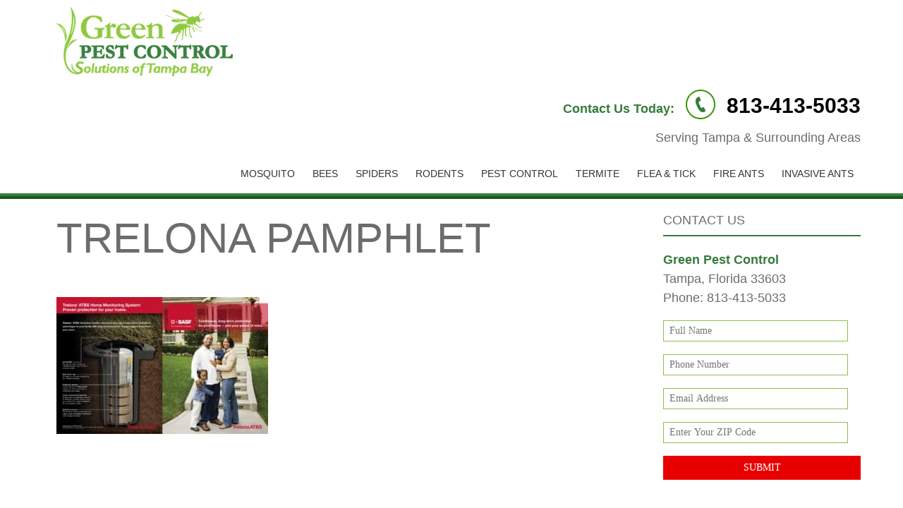

--- FILE ---
content_type: text/html; charset=UTF-8
request_url: https://www.greenpestcontrolsolutionstampa.com/termite-removal/trelona-pamphlet/
body_size: 14694
content:
<!DOCTYPE html>
<!--[if IE 7]><html class="ie ie7" lang="en-US" prefix="og: https://ogp.me/ns#"><![endif]-->
<!--[if IE 8]><html class="ie ie8" lang="en-US" prefix="og: https://ogp.me/ns#"><![endif]-->
<!--[if !(IE 7) | !(IE 8)  ]><!--><html lang="en-US" prefix="og: https://ogp.me/ns#">
<!--<![endif]--><head><script data-no-optimize="1">var litespeed_docref=sessionStorage.getItem("litespeed_docref");litespeed_docref&&(Object.defineProperty(document,"referrer",{get:function(){return litespeed_docref}}),sessionStorage.removeItem("litespeed_docref"));</script> <script type="litespeed/javascript">(function(i,s,o,g,r,a,m){i.GoogleAnalyticsObject=r;i[r]=i[r]||function(){(i[r].q=i[r].q||[]).push(arguments)},i[r].l=1*new Date();a=s.createElement(o),m=s.getElementsByTagName(o)[0];a.async=1;a.src=g;m.parentNode.insertBefore(a,m)})(window,document,'script','https://www.google-analytics.com/analytics.js','ga');ga('create','UA-76474871-1','auto');ga('send','pageview')</script> <meta charset="UTF-8" /><meta name="viewport" content="width=device-width" /><title>trelona pamphlet - Green Pest Control Solutions of Tampa Bay</title><link rel="profile" href="https://gmpg.org/xfn/11" /><link rel="pingback" href="https://www.greenpestcontrolsolutionstampa.com/xmlrpc.php" />
<!--[if lt IE 9]><script src="https://www.greenpestcontrolsolutionstampa.com/wp-content/themes/fruitful/js/html5.js" type="text/javascript"></script><![endif]--> <script data-cfasync="false" data-pagespeed-no-defer>var gtm4wp_datalayer_name = "dataLayer";
	var dataLayer = dataLayer || [];</script> <title>trelona pamphlet - Green Pest Control Solutions of Tampa Bay</title><meta name="robots" content="follow, index, max-snippet:-1, max-video-preview:-1, max-image-preview:large"/><link rel="canonical" href="https://www.greenpestcontrolsolutionstampa.com/termite-removal/trelona-pamphlet/#main" /><meta property="og:locale" content="en_US" /><meta property="og:type" content="article" /><meta property="og:title" content="trelona pamphlet - Green Pest Control Solutions of Tampa Bay" /><meta property="og:url" content="https://www.greenpestcontrolsolutionstampa.com/termite-removal/trelona-pamphlet/#main" /><meta property="og:site_name" content="Green Pest Control Solutions of Tampa Bay" /><meta name="twitter:card" content="summary_large_image" /><meta name="twitter:title" content="trelona pamphlet - Green Pest Control Solutions of Tampa Bay" /><link rel='dns-prefetch' href='//fonts.googleapis.com' /><link rel="alternate" type="application/rss+xml" title="Green Pest Control Solutions of Tampa Bay &raquo; Feed" href="https://www.greenpestcontrolsolutionstampa.com/feed/" /><link rel="alternate" type="application/rss+xml" title="Green Pest Control Solutions of Tampa Bay &raquo; Comments Feed" href="https://www.greenpestcontrolsolutionstampa.com/comments/feed/" /><link data-optimized="2" rel="stylesheet" href="https://www.greenpestcontrolsolutionstampa.com/wp-content/litespeed/css/bf015cb7199e9ccfbb3e51b9f8a2e3b5.css?ver=50ba7" /><link rel="preload" as="image" href="https://www.greenpestcontrolsolutionstampa.com/wp-content/uploads/2015/09/pest_control_logo.png"><link rel="preload" as="image" href="https://www.greenpestcontrolsolutionstampa.com/wp-content/uploads/2015/09/pest_control_retina.png"><link rel="preload" as="image" href="/wp-content/uploads/2015/09/phone_icon.png"><link rel="preload" as="image" href="https://www.greenpestcontrolsolutionstampa.com/wp-content/uploads/2019/01/trelona-pamphlet-pdf-300x194.jpg"><style id='classic-theme-styles-inline-css' type='text/css'>/*! This file is auto-generated */
.wp-block-button__link{color:#fff;background-color:#32373c;border-radius:9999px;box-shadow:none;text-decoration:none;padding:calc(.667em + 2px) calc(1.333em + 2px);font-size:1.125em}.wp-block-file__button{background:#32373c;color:#fff;text-decoration:none}</style><style id='global-styles-inline-css' type='text/css'>body{--wp--preset--color--black: #000000;--wp--preset--color--cyan-bluish-gray: #abb8c3;--wp--preset--color--white: #ffffff;--wp--preset--color--pale-pink: #f78da7;--wp--preset--color--vivid-red: #cf2e2e;--wp--preset--color--luminous-vivid-orange: #ff6900;--wp--preset--color--luminous-vivid-amber: #fcb900;--wp--preset--color--light-green-cyan: #7bdcb5;--wp--preset--color--vivid-green-cyan: #00d084;--wp--preset--color--pale-cyan-blue: #8ed1fc;--wp--preset--color--vivid-cyan-blue: #0693e3;--wp--preset--color--vivid-purple: #9b51e0;--wp--preset--gradient--vivid-cyan-blue-to-vivid-purple: linear-gradient(135deg,rgba(6,147,227,1) 0%,rgb(155,81,224) 100%);--wp--preset--gradient--light-green-cyan-to-vivid-green-cyan: linear-gradient(135deg,rgb(122,220,180) 0%,rgb(0,208,130) 100%);--wp--preset--gradient--luminous-vivid-amber-to-luminous-vivid-orange: linear-gradient(135deg,rgba(252,185,0,1) 0%,rgba(255,105,0,1) 100%);--wp--preset--gradient--luminous-vivid-orange-to-vivid-red: linear-gradient(135deg,rgba(255,105,0,1) 0%,rgb(207,46,46) 100%);--wp--preset--gradient--very-light-gray-to-cyan-bluish-gray: linear-gradient(135deg,rgb(238,238,238) 0%,rgb(169,184,195) 100%);--wp--preset--gradient--cool-to-warm-spectrum: linear-gradient(135deg,rgb(74,234,220) 0%,rgb(151,120,209) 20%,rgb(207,42,186) 40%,rgb(238,44,130) 60%,rgb(251,105,98) 80%,rgb(254,248,76) 100%);--wp--preset--gradient--blush-light-purple: linear-gradient(135deg,rgb(255,206,236) 0%,rgb(152,150,240) 100%);--wp--preset--gradient--blush-bordeaux: linear-gradient(135deg,rgb(254,205,165) 0%,rgb(254,45,45) 50%,rgb(107,0,62) 100%);--wp--preset--gradient--luminous-dusk: linear-gradient(135deg,rgb(255,203,112) 0%,rgb(199,81,192) 50%,rgb(65,88,208) 100%);--wp--preset--gradient--pale-ocean: linear-gradient(135deg,rgb(255,245,203) 0%,rgb(182,227,212) 50%,rgb(51,167,181) 100%);--wp--preset--gradient--electric-grass: linear-gradient(135deg,rgb(202,248,128) 0%,rgb(113,206,126) 100%);--wp--preset--gradient--midnight: linear-gradient(135deg,rgb(2,3,129) 0%,rgb(40,116,252) 100%);--wp--preset--font-size--small: 13px;--wp--preset--font-size--medium: 20px;--wp--preset--font-size--large: 36px;--wp--preset--font-size--x-large: 42px;--wp--preset--spacing--20: 0.44rem;--wp--preset--spacing--30: 0.67rem;--wp--preset--spacing--40: 1rem;--wp--preset--spacing--50: 1.5rem;--wp--preset--spacing--60: 2.25rem;--wp--preset--spacing--70: 3.38rem;--wp--preset--spacing--80: 5.06rem;--wp--preset--shadow--natural: 6px 6px 9px rgba(0, 0, 0, 0.2);--wp--preset--shadow--deep: 12px 12px 50px rgba(0, 0, 0, 0.4);--wp--preset--shadow--sharp: 6px 6px 0px rgba(0, 0, 0, 0.2);--wp--preset--shadow--outlined: 6px 6px 0px -3px rgba(255, 255, 255, 1), 6px 6px rgba(0, 0, 0, 1);--wp--preset--shadow--crisp: 6px 6px 0px rgba(0, 0, 0, 1);}:where(.is-layout-flex){gap: 0.5em;}:where(.is-layout-grid){gap: 0.5em;}body .is-layout-flex{display: flex;}body .is-layout-flex{flex-wrap: wrap;align-items: center;}body .is-layout-flex > *{margin: 0;}body .is-layout-grid{display: grid;}body .is-layout-grid > *{margin: 0;}:where(.wp-block-columns.is-layout-flex){gap: 2em;}:where(.wp-block-columns.is-layout-grid){gap: 2em;}:where(.wp-block-post-template.is-layout-flex){gap: 1.25em;}:where(.wp-block-post-template.is-layout-grid){gap: 1.25em;}.has-black-color{color: var(--wp--preset--color--black) !important;}.has-cyan-bluish-gray-color{color: var(--wp--preset--color--cyan-bluish-gray) !important;}.has-white-color{color: var(--wp--preset--color--white) !important;}.has-pale-pink-color{color: var(--wp--preset--color--pale-pink) !important;}.has-vivid-red-color{color: var(--wp--preset--color--vivid-red) !important;}.has-luminous-vivid-orange-color{color: var(--wp--preset--color--luminous-vivid-orange) !important;}.has-luminous-vivid-amber-color{color: var(--wp--preset--color--luminous-vivid-amber) !important;}.has-light-green-cyan-color{color: var(--wp--preset--color--light-green-cyan) !important;}.has-vivid-green-cyan-color{color: var(--wp--preset--color--vivid-green-cyan) !important;}.has-pale-cyan-blue-color{color: var(--wp--preset--color--pale-cyan-blue) !important;}.has-vivid-cyan-blue-color{color: var(--wp--preset--color--vivid-cyan-blue) !important;}.has-vivid-purple-color{color: var(--wp--preset--color--vivid-purple) !important;}.has-black-background-color{background-color: var(--wp--preset--color--black) !important;}.has-cyan-bluish-gray-background-color{background-color: var(--wp--preset--color--cyan-bluish-gray) !important;}.has-white-background-color{background-color: var(--wp--preset--color--white) !important;}.has-pale-pink-background-color{background-color: var(--wp--preset--color--pale-pink) !important;}.has-vivid-red-background-color{background-color: var(--wp--preset--color--vivid-red) !important;}.has-luminous-vivid-orange-background-color{background-color: var(--wp--preset--color--luminous-vivid-orange) !important;}.has-luminous-vivid-amber-background-color{background-color: var(--wp--preset--color--luminous-vivid-amber) !important;}.has-light-green-cyan-background-color{background-color: var(--wp--preset--color--light-green-cyan) !important;}.has-vivid-green-cyan-background-color{background-color: var(--wp--preset--color--vivid-green-cyan) !important;}.has-pale-cyan-blue-background-color{background-color: var(--wp--preset--color--pale-cyan-blue) !important;}.has-vivid-cyan-blue-background-color{background-color: var(--wp--preset--color--vivid-cyan-blue) !important;}.has-vivid-purple-background-color{background-color: var(--wp--preset--color--vivid-purple) !important;}.has-black-border-color{border-color: var(--wp--preset--color--black) !important;}.has-cyan-bluish-gray-border-color{border-color: var(--wp--preset--color--cyan-bluish-gray) !important;}.has-white-border-color{border-color: var(--wp--preset--color--white) !important;}.has-pale-pink-border-color{border-color: var(--wp--preset--color--pale-pink) !important;}.has-vivid-red-border-color{border-color: var(--wp--preset--color--vivid-red) !important;}.has-luminous-vivid-orange-border-color{border-color: var(--wp--preset--color--luminous-vivid-orange) !important;}.has-luminous-vivid-amber-border-color{border-color: var(--wp--preset--color--luminous-vivid-amber) !important;}.has-light-green-cyan-border-color{border-color: var(--wp--preset--color--light-green-cyan) !important;}.has-vivid-green-cyan-border-color{border-color: var(--wp--preset--color--vivid-green-cyan) !important;}.has-pale-cyan-blue-border-color{border-color: var(--wp--preset--color--pale-cyan-blue) !important;}.has-vivid-cyan-blue-border-color{border-color: var(--wp--preset--color--vivid-cyan-blue) !important;}.has-vivid-purple-border-color{border-color: var(--wp--preset--color--vivid-purple) !important;}.has-vivid-cyan-blue-to-vivid-purple-gradient-background{background: var(--wp--preset--gradient--vivid-cyan-blue-to-vivid-purple) !important;}.has-light-green-cyan-to-vivid-green-cyan-gradient-background{background: var(--wp--preset--gradient--light-green-cyan-to-vivid-green-cyan) !important;}.has-luminous-vivid-amber-to-luminous-vivid-orange-gradient-background{background: var(--wp--preset--gradient--luminous-vivid-amber-to-luminous-vivid-orange) !important;}.has-luminous-vivid-orange-to-vivid-red-gradient-background{background: var(--wp--preset--gradient--luminous-vivid-orange-to-vivid-red) !important;}.has-very-light-gray-to-cyan-bluish-gray-gradient-background{background: var(--wp--preset--gradient--very-light-gray-to-cyan-bluish-gray) !important;}.has-cool-to-warm-spectrum-gradient-background{background: var(--wp--preset--gradient--cool-to-warm-spectrum) !important;}.has-blush-light-purple-gradient-background{background: var(--wp--preset--gradient--blush-light-purple) !important;}.has-blush-bordeaux-gradient-background{background: var(--wp--preset--gradient--blush-bordeaux) !important;}.has-luminous-dusk-gradient-background{background: var(--wp--preset--gradient--luminous-dusk) !important;}.has-pale-ocean-gradient-background{background: var(--wp--preset--gradient--pale-ocean) !important;}.has-electric-grass-gradient-background{background: var(--wp--preset--gradient--electric-grass) !important;}.has-midnight-gradient-background{background: var(--wp--preset--gradient--midnight) !important;}.has-small-font-size{font-size: var(--wp--preset--font-size--small) !important;}.has-medium-font-size{font-size: var(--wp--preset--font-size--medium) !important;}.has-large-font-size{font-size: var(--wp--preset--font-size--large) !important;}.has-x-large-font-size{font-size: var(--wp--preset--font-size--x-large) !important;}
.wp-block-navigation a:where(:not(.wp-element-button)){color: inherit;}
:where(.wp-block-post-template.is-layout-flex){gap: 1.25em;}:where(.wp-block-post-template.is-layout-grid){gap: 1.25em;}
:where(.wp-block-columns.is-layout-flex){gap: 2em;}:where(.wp-block-columns.is-layout-grid){gap: 2em;}
.wp-block-pullquote{font-size: 1.5em;line-height: 1.6;}</style><style id='main-style-inline-css' type='text/css'>h1 {font-size : 60px; }h2 {font-size : 40px; }h3 {font-size : 27px; }h4 {font-size : 20px; }h5 {font-size : 16px; }h6 {font-size : 12px; }h1, h2, h3, h4, h5, h6 {font-family : Open Sans, sans-serif; } .main-navigation a {font-family : Open Sans, sans-serif; color : #333333; } .main-navigation ul:not(.sub-menu) > li > a, .main-navigation ul:not(.sub-menu) > li:hover > a { font-size : 14px;} .main-navigation {background-color : #ffffff; }#header_language_select a {font-family : Open Sans, sans-serif;} body {font-size : 18px; font-family : Open Sans, sans-serif; }body { background-color : #ffffff; }.page-container .container {background-color : #ffffff; } .head-container, .head-container.fixed{background-color : #ffffff; }.head-container {min-height : 80px; }.head-container {position : relative; }.site-header img {max-height : 98px; }.main-navigation ul li.current_page_item a, .main-navigation ul li.current-menu-ancestor a, .main-navigation ul li.current-menu-item a, .main-navigation ul li.current-menu-parent a, .main-navigation ul li.current_page_parent a {background-color : #F15A23; }.main-navigation ul li.current_page_item a, .main-navigation ul li.current-menu-ancestor a, .main-navigation ul li.current-menu-item a, .main-navigation ul li.current-menu-parent a, .main-navigation ul li.current_page_parent a {color : #ffffff; } .main-navigation ul > li:hover>a {background-color : #F15A23; color : #ffffff; } #masthead .main-navigation ul > li > ul > li > a {background-color : #ffffff; color : #333333; } #masthead .main-navigation ul > li > ul > li:hover > a {background-color : #F15A23; color : #ffffff; } #masthead .main-navigation ul > li ul > li.current-menu-item > a {background-color : #F15A23; color : #ffffff; } #masthead div .main-navigation ul > li > ul > li > ul a {background-color : #ffffff; color : #333333; } #masthead div .main-navigation ul > li > ul > liul li:hover a {background-color : #F15A23; color : #ffffff; } #lang-select-block li ul li a{background-color : #ffffff; color : #333333;}#lang-select-block li ul li a:hover{background-color : #F15A23; color : #ffffff;}#lang-select-block li ul li.active a{background-color : #F15A23; color : #ffffff;}#header_language_select ul li.current > a { color : #333333; } #header_language_select { background-color : #ffffff; } #header_language_select ul li.current:hover > a { background-color : #F15A23;color : #ffffff;} body {color : #6c6c6c; } #page .container #secondary .widget h3.widget-title, #page .container #secondary .widget h1.widget-title, header.post-header .post-title{border-color : #377c3c; } body.single-product #page .related.products h2{border-bottom-color : #377c3c; } a {color : #377c3c; }#page .container #secondary>.widget_nav_menu>div>ul>li ul>li>a:before {color : #377c3c; }#page .container #secondary .widget ul li.cat-item a:before {color : #377c3c; }html[dir="rtl"] #page .container #secondary>.widget_nav_menu>div>ul>li ul>li>a:after {color : #377c3c; }html[dir="rtl"] #page .container #secondary .widget ul li.cat-item a:after {color : #377c3c; }a:hover {color : #225e26; } #page .container #secondary>.widget_nav_menu li.current-menu-item>a {color : #225e26; } #page .container #secondary>.widget_nav_menu>div>ul>li ul>li>a:hover:before,#page .container #secondary>.widget_nav_menu>div>ul>li ul>li.current-menu-item>a:before,#page .container #secondary>.widget_nav_menu>div>ul>li ul>li.current-menu-item>a:hover:before{color : #225e26; }#page .container #secondary .widget ul li.current-cat>a,#page .container #secondary .widget ul li.cat-item ul li.current-cat a:before,#page .container #secondary .widget ul li.cat-item a:hover:before{color : #225e26; }html[dir="rtl"] #page .container #secondary>.widget_nav_menu>div>ul>li ul>li>a:hover:after,html[dir="rtl"] #page .container #secondary>.widget_nav_menu>div>ul>li ul>li.current-menu-item>a:after,html[dir="rtl"] #page .container #secondary>.widget_nav_menu>div>ul>li ul>li.current-menu-item>a:hover:after{color : #225e26; } html[dir="rtl"] #page .container #secondary .widget ul li.current-cat>a,html[dir="rtl"] #page .container #secondary .widget ul li.current-cat>a:after,html[dir="rtl"] #page .container #secondary .widget ul li.cat-item a:hover:after{color : #225e26; } a:focus {color : #225e26; } a:active{color : #225e26; } .blog_post .date_of_post{background : none repeat scroll 0 0 #377c3c; } .blog_post .date_of_post{color : #ffffff; } button, input[type="button"], input[type="submit"], input[type="reset"], .wc-proceed-to-checkout a{background-color : #e80000 !important; } body a.btn.btn-primary, body button.btn.btn-primary, body input[type="button"].btn.btn-primary , body input[type="submit"].btn.btn-primary {background-color : #e80000 !important; }.nav-links.shop .pages-links .page-numbers, .nav-links.shop .nav-next a, .nav-links.shop .nav-previous a, .woocommerce .return-to-shop .button {background-color : #e80000 !important; }button:hover, button:active, button:focus{background-color : #225e26 !important; }input[type="button"]:hover, input[type="button"]:active, input[type="button"]:focus{background-color : #225e26 !important; }input[type="submit"]:hover, input[type="submit"]:active, input[type="submit"]:focus, .wc-proceed-to-checkout a:focus, .wc-proceed-to-checkout a:hover, .wc-proceed-to-checkout a:active{background-color : #225e26 !important; }input[type="reset"]:hover, input[type="reset"]:active, input[type="reset"]:focus{background-color : #225e26 !important; }body a.btn.btn-primary:hover, body button.btn.btn-primary:hover, body input[type="button"].btn.btn-primary:hover , body input[type="submit"].btn.btn-primary:hover {background-color : #225e26 !important; }.nav-links.shop .pages-links .page-numbers:hover, .nav-links.shop .nav-next a:hover, .nav-links.shop .nav-previous a:hover, .nav-links.shop .pages-links .page-numbers.current, .woocommerce .return-to-shop .button:hover {background-color : #225e26 !important; }.social-icon>a>i{background:#225e26}.social-icon>a>i{color:#bababa}</style> <script type="litespeed/javascript" data-src="https://www.greenpestcontrolsolutionstampa.com/wp-includes/js/jquery/jquery.min.js" id="jquery-core-js"></script> <script id="init-js-extra" type="litespeed/javascript">var ThGlobal={"ajaxurl":"https:\/\/www.greenpestcontrolsolutionstampa.com\/wp-admin\/admin-ajax.php","is_fixed_header":"-1","mobile_menu_default_text":"Navigate to..."}</script> <link rel="https://api.w.org/" href="https://www.greenpestcontrolsolutionstampa.com/wp-json/" /><link rel="alternate" type="application/json" href="https://www.greenpestcontrolsolutionstampa.com/wp-json/wp/v2/media/149" /><link rel="EditURI" type="application/rsd+xml" title="RSD" href="https://www.greenpestcontrolsolutionstampa.com/xmlrpc.php?rsd" /><link rel='shortlink' href='https://www.greenpestcontrolsolutionstampa.com/?p=149' /><link rel="alternate" type="application/json+oembed" href="https://www.greenpestcontrolsolutionstampa.com/wp-json/oembed/1.0/embed?url=https%3A%2F%2Fwww.greenpestcontrolsolutionstampa.com%2Ftermite-removal%2Ftrelona-pamphlet%2F%23main" /><link rel="alternate" type="text/xml+oembed" href="https://www.greenpestcontrolsolutionstampa.com/wp-json/oembed/1.0/embed?url=https%3A%2F%2Fwww.greenpestcontrolsolutionstampa.com%2Ftermite-removal%2Ftrelona-pamphlet%2F%23main&#038;format=xml" />
 <script type="application/ld+json">{"@context":"https:\/\/schema.org","@type":"organization","name":"Green Pest Control Solutions of Tampa Bay","url":"https:\/\/www.greenpestcontrolsolutionstampa.com","ContactPoint":{"@type":"ContactPoint","contactType":"customer support","telephone":"813-413-5033","url":"https:\/\/www.greenpestcontrolsolutionstampa.com\/business-pest-control\/","contactOption":["HearingImpairedSupported","TollFree"],"availableLanguage":"English"},"logo":{"@type":"ImageObject","url":"https:\/\/www.greenpestcontrolsolutionstampa.com\/wp-content\/uploads\/2015\/09\/pest_control_logo-153x60.png","width":153,"height":60},"sameAs":["https:\/\/www.facebook.com\/GreenSolutionsLPC","https:\/\/www.instagram.com\/greensolutionslpc\/?hl=en","https:\/\/www.youtube.com\/GreenSolutionsLPC","https:\/\/twitter.com\/GreenPestCntrl"]}</script> <script type="application/ld+json">{"@context":"https:\/\/schema.org","@graph":[{"@context":"https:\/\/schema.org","@type":"SiteNavigationElement","id":"site-navigation","name":"Mosquito","url":"https:\/\/www.greenpestcontrolsolutionstampa.com\/mosquito-removal\/"},{"@context":"https:\/\/schema.org","@type":"SiteNavigationElement","id":"site-navigation","name":"Bees","url":"https:\/\/www.greenpestcontrolsolutionstampa.com\/bee-removal\/"},{"@context":"https:\/\/schema.org","@type":"SiteNavigationElement","id":"site-navigation","name":"Spiders","url":"https:\/\/www.greenpestcontrolsolutionstampa.com\/spider-removal\/"},{"@context":"https:\/\/schema.org","@type":"SiteNavigationElement","id":"site-navigation","name":"Rodents","url":"https:\/\/www.greenpestcontrolsolutionstampa.com\/rodent-removal\/"},{"@context":"https:\/\/schema.org","@type":"SiteNavigationElement","id":"site-navigation","name":"Pest Control","url":"https:\/\/www.greenpestcontrolsolutionstampa.com\/business-pest-control\/"},{"@context":"https:\/\/schema.org","@type":"SiteNavigationElement","id":"site-navigation","name":"Termite","url":"https:\/\/www.greenpestcontrolsolutionstampa.com\/termite-removal\/"},{"@context":"https:\/\/schema.org","@type":"SiteNavigationElement","id":"site-navigation","name":"Flea & Tick","url":"https:\/\/www.greenpestcontrolsolutionstampa.com\/flea-and-tick-removal\/"},{"@context":"https:\/\/schema.org","@type":"SiteNavigationElement","id":"site-navigation","name":"Fire Ants","url":"https:\/\/www.greenpestcontrolsolutionstampa.com\/ant-removal\/"},{"@context":"https:\/\/schema.org","@type":"SiteNavigationElement","id":"site-navigation","name":"Invasive Ants","url":"https:\/\/www.greenpestcontrolsolutionstampa.com\/ant-removal\/"}]}</script> <script type="application/ld+json">{"@context":"https:\/\/schema.org","@type":"WebSite","name":"Green Pest Control Solutions of Tampa Bay","url":"https:\/\/www.greenpestcontrolsolutionstampa.com","potentialAction":[{"@type":"SearchAction","target":"https:\/\/www.greenpestcontrolsolutionstampa.com\/?s={search_term_string}","query-input":"required name=search_term_string"}]}</script> <script type="application/ld+json">{
  "@context": "https://schema.org",
  "@type": "FAQPage",
  "mainEntity": [{
    "@type": "Question",
    "name": "What is Green Pest Control Solutions ?",
    "acceptedAnswer": {
      "@type": "Answer",
      "text": "Green Pest Control is proud to offer our customers over fifty years of industry experience and is confident that we hold the solution to your lawn and pest problems. Our Staff is readily available to provide lawn and pest assessments and to make sound recommendations. Our Staff is readily available to provide lawn and pest assessments and to make sound recommendations."
    }
  },{
    "@type": "Question",
    "name": "What services do you provide ?",
    "acceptedAnswer": {
      "@type": "Answer",
      "text": "There is no worse feeling than to have your home invaded by bugs, insects or rodents. This invasion not only wreaks havoc on your home, but it makes you feel uncomfortable in your own living environment. This is why you need a pest control service company you can rely on in Tampa Bay. No one wants to open up their drawer to find a mouse has made its home in there, or flick on the lights and notice centipedes running for cover. This is an all too common occurrence that costs Florida homeowners millions of dollars each year, but you do not have to open your home to these invaders. Keeping your home pest free on your own can seem like a full-time job, which is often unsuccessful.

The regular pest control treatments you purchase in stores are often ineffective or they are only effective for a short period of time. Using these standard pest control treatments are often more stressful than they are successful. That is why you need to hire a professional Tampa pest control company when you have these invaders enter your home because they are not going to leave without the proper approach. We remove pests from your property quickly and effectively."
    }
  },{
    "@type": "Question",
    "name": "How we can contact you ?",
    "acceptedAnswer": {
      "@type": "Answer",
      "text": "Contact us today and receive a free estimate for any of our lawn care & lawn treatment services. We are Tampa, Florida's number one provider for all lawn care and green pest removal services.

Green Pest Control
Tampa, Florida 33603
Phone: 813-413-5033"
    }
  }]
}</script> <script type="application/ld+json">{"@context":"https://schema.org",
"@type":"LocalBusiness",
"name":"Green Pest Control Solutions of Tampa Bay",
"image":{"@type":"ImageObject",
"url":"https://greenpestcontrolsolutionstampa.com/wp-content/uploads/2015/09/Logo.png",
"width":340,"height":250},"telephone":"813-413-5033",
"url":"https://www.greenpestcontrolsolutionstampa.com/",
"address":{"@type":"PostalAddress","streetAddress":"Green Pest Control",
"addressLocality":"Tampa",
"postalCode":"Florida 33603","addressRegion":"Florida","addressCountry":"United States"},
"aggregateRating":{"@type":"AggregateRating","ratingValue":"5","reviewCount":"88"},
"priceRange":"USD","openingHoursSpecification": [{
    "@type": "OpeningHoursSpecification",
    "dayOfWeek": [
      "Monday",
      "Tuesday",
      "Wednesday",
      "Thursday",
      "Friday",
      "Saturday"
    ],
    "opens": "08:00",
    "closes": "18:00"
  
  }] ,
"geo":{"@type":"GeoCoordinates","latitude":"","longitude":""},
"ContactPoint":{"@type":"ContactPoint",
"contactType":"customer support","telephone":"813-413-5033",
"url":"https://www.greenpestcontrolsolutionstampa.com/","email":"info@greenpestcontrolsolutionstampa.com",
"areaServed":["Tempa Florida","USA"],"contactOption":["",""],
"availableLanguage":"English"}}</script>  <script data-cfasync="false" data-pagespeed-no-defer>var dataLayer_content = {"pagePostType":"attachment","pagePostType2":"single-attachment","pagePostAuthor":"Aimee T"};
	dataLayer.push( dataLayer_content );</script> <script data-cfasync="false" data-pagespeed-no-defer>(function(w,d,s,l,i){w[l]=w[l]||[];w[l].push({'gtm.start':
new Date().getTime(),event:'gtm.js'});var f=d.getElementsByTagName(s)[0],
j=d.createElement(s),dl=l!='dataLayer'?'&l='+l:'';j.async=true;j.src=
'//www.googletagmanager.com/gtm.js?id='+i+dl;f.parentNode.insertBefore(j,f);
})(window,document,'script','dataLayer','GTM-PZG7F6Q');</script> <meta name="viewport" content="width=device-width" /><meta name="generator" content="Powered by WPBakery Page Builder - drag and drop page builder for WordPress."/> <script type="litespeed/javascript" data-src="https://www.googletagmanager.com/gtag/js?id=G-HV15KZ9ML5"></script> <script type="litespeed/javascript">window.dataLayer=window.dataLayer||[];function gtag(){dataLayer.push(arguments)}gtag('js',new Date());gtag('config','G-HV15KZ9ML5')</script> <script type="litespeed/javascript">jQuery(document).ready(function($){})</script><link rel="icon" href="https://www.greenpestcontrolsolutionstampa.com/wp-content/uploads/2021/01/favicon.png" sizes="32x32" /><link rel="icon" href="https://www.greenpestcontrolsolutionstampa.com/wp-content/uploads/2021/01/favicon.png" sizes="192x192" /><link rel="apple-touch-icon" href="https://www.greenpestcontrolsolutionstampa.com/wp-content/uploads/2021/01/favicon.png" /><meta name="msapplication-TileImage" content="https://www.greenpestcontrolsolutionstampa.com/wp-content/uploads/2021/01/favicon.png" /><style type="text/css" id="wp-custom-css">.social-icon a.googleplus .fa:before {
    content: "\f1a0"!important;
}</style><noscript><style>.wpb_animate_when_almost_visible { opacity: 1; }</style></noscript></head><body class="attachment attachment-template-default attachmentid-149 attachment-pdf responsive wpb-js-composer js-comp-ver-6.13.0 vc_responsive"><div id="page-header" class="hfeed site"><div class="head-container"><div class="container"><div class="sixteen columns"><header id="masthead" class="site-header" role="banner"><div data-originalstyle="left-pos" class="header-hgroup left-pos">
<a class="link-logo" href="https://www.greenpestcontrolsolutionstampa.com/" title="" rel="home"><img class="logo" src="https://www.greenpestcontrolsolutionstampa.com/wp-content/uploads/2015/09/pest_control_logo.png" width="250" height="98" alt="" fetchpriority="high" decoding="sync"/></a><a class="link-logo-retina" href="https://www.greenpestcontrolsolutionstampa.com/" title="" rel="home"><img class="logo retina" src="https://www.greenpestcontrolsolutionstampa.com/wp-content/uploads/2015/09/pest_control_retina.png" width="250" height="98" alt="" fetchpriority="high" decoding="sync"/></a></div><div data-originalstyle="right-pos" class="menu-wrapper right-pos"><div class="top-header-line"><p><strong>Contact Us Today: <img src="/wp-content/uploads/2015/09/phone_icon.png" width="44" height="44" alt="call green pest control solutions of tampa bay" fetchpriority="high" decoding="sync"/> <span class="phone-number">813-413-5033</span></strong></p></div><div class="second-header-line"><p>Serving Tampa & Surrounding Areas</p></div><nav role="navigation" class="site-navigation main-navigation"><div class="menu-main-menu-container"><ul id="menu-main-menu" class="menu"><li id="menu-item-238" class="menu-item menu-item-type-post_type menu-item-object-page menu-item-238"><a href="https://www.greenpestcontrolsolutionstampa.com/mosquito-removal/">Mosquito</a></li><li id="menu-item-236" class="menu-item menu-item-type-post_type menu-item-object-page menu-item-236"><a href="https://www.greenpestcontrolsolutionstampa.com/bee-removal/">Bees</a></li><li id="menu-item-240" class="menu-item menu-item-type-post_type menu-item-object-page menu-item-240"><a href="https://www.greenpestcontrolsolutionstampa.com/spider-removal/">Spiders</a></li><li id="menu-item-239" class="menu-item menu-item-type-post_type menu-item-object-page menu-item-239"><a href="https://www.greenpestcontrolsolutionstampa.com/rodent-removal/">Rodents</a></li><li id="menu-item-242" class="menu-item menu-item-type-post_type menu-item-object-page menu-item-242"><a href="https://www.greenpestcontrolsolutionstampa.com/business-pest-control/">Pest Control</a></li><li id="menu-item-241" class="menu-item menu-item-type-post_type menu-item-object-page menu-item-241"><a href="https://www.greenpestcontrolsolutionstampa.com/termite-removal/">Termite</a></li><li id="menu-item-237" class="menu-item menu-item-type-post_type menu-item-object-page menu-item-237"><a href="https://www.greenpestcontrolsolutionstampa.com/flea-and-tick-removal/">Flea &#038; Tick</a></li><li id="menu-item-235" class="menu-item menu-item-type-post_type menu-item-object-page menu-item-235"><a href="https://www.greenpestcontrolsolutionstampa.com/ant-removal/">Fire Ants</a></li><li id="menu-item-243" class="menu-item menu-item-type-post_type menu-item-object-page menu-item-243"><a href="https://www.greenpestcontrolsolutionstampa.com/ant-removal/">Invasive Ants</a></li></ul></div></nav></div></header></div></div></div></div><div id="page" class="page-container"><div class="container"><div class="sixteen columns"><div class="eleven columns alpha"><div id="primary" class="content-area"><div id="content" class="site-content" role="main"><article id="post-149" class="post-149 attachment type-attachment status-inherit hentry"><header class="entry-header"><h1 class="entry-title">trelona pamphlet</h1></header><div class="entry-content"><p class="attachment"><a href='https://www.greenpestcontrolsolutionstampa.com/wp-content/uploads/2019/01/trelona-pamphlet.pdf'><img fetchpriority="high" decoding="sync" width="300" height="194" src="https://www.greenpestcontrolsolutionstampa.com/wp-content/uploads/2019/01/trelona-pamphlet-pdf-300x194.jpg" class="attachment-medium size-medium" alt=""/></a></p></div></article><div id="comments" class="comments-area"></div></div></div></div><div class="five columns omega"><div id="secondary" class="widget-area" role="complementary"><aside id="black-studio-tinymce-5" class="widget widget_black_studio_tinymce"><h3 class="widget-title">Contact Us</h3><div class="textwidget"><p><strong>Green Pest Control</strong><br />
Tampa, Florida 33603<br />
Phone: 813-413-5033</p><p><div class="wpcf7 no-js" id="wpcf7-f23-o1" lang="en-US" dir="ltr"><div class="screen-reader-response"><p role="status" aria-live="polite" aria-atomic="true"></p><ul></ul></div><form action="/termite-removal/trelona-pamphlet/#wpcf7-f23-o1" method="post" class="wpcf7-form init" aria-label="Contact form" novalidate="novalidate" data-status="init"><div style="display: none;">
<input type="hidden" name="_wpcf7" value="23" />
<input type="hidden" name="_wpcf7_version" value="5.9.8" />
<input type="hidden" name="_wpcf7_locale" value="en_US" />
<input type="hidden" name="_wpcf7_unit_tag" value="wpcf7-f23-o1" />
<input type="hidden" name="_wpcf7_container_post" value="0" />
<input type="hidden" name="_wpcf7_posted_data_hash" value="" />
<input type="hidden" name="_wpcf7_recaptcha_response" value="" /></div><p><span class="wpcf7-form-control-wrap" data-name="your-name"><input size="40" maxlength="400" class="wpcf7-form-control wpcf7-text wpcf7-validates-as-required" aria-required="true" aria-invalid="false" placeholder="Full Name" value="" type="text" name="your-name" /></span></p><p><span class="wpcf7-form-control-wrap" data-name="your-phone"><input size="40" maxlength="400" class="wpcf7-form-control wpcf7-tel wpcf7-validates-as-required wpcf7-text wpcf7-validates-as-tel" aria-required="true" aria-invalid="false" placeholder="Phone Number" value="" type="tel" name="your-phone" /></span></p><p><span class="wpcf7-form-control-wrap" data-name="your-email"><input size="40" maxlength="400" class="wpcf7-form-control wpcf7-email wpcf7-validates-as-required wpcf7-text wpcf7-validates-as-email" aria-required="true" aria-invalid="false" placeholder="Email Address" value="" type="email" name="your-email" /></span></p><p><span class="wpcf7-form-control-wrap" data-name="your-zip"><input size="40" maxlength="400" class="wpcf7-form-control wpcf7-text wpcf7-validates-as-required" aria-required="true" aria-invalid="false" placeholder="Enter Your ZIP Code" value="" type="text" name="your-zip" /></span></p><p><input class="wpcf7-form-control wpcf7-submit has-spinner" type="submit" value="Submit" /></p><input type='hidden' class='wpcf7-pum' value='{"closepopup":false,"closedelay":0,"openpopup":false,"openpopup_id":0}' /><div class="wpcf7-response-output" aria-hidden="true"></div></form></div></p></div></aside></div></div></div></div></div><footer id="colophon" class="site-footer" role="contentinfo"><div class="footer-top"><div class="container"><div class="sixteen columns"><div class="info-box-row clearfix"><div id="info-box-28" class=" ffs-three-one ffs-info-box center "><div class="ffs-content-box"><div class="infobox-text" style=""><div><h4>Contact Us</h4><div class="textwidget"><p>Contact us today and receive a free estimate for any of our lawn care &amp; lawn treatment services. We are Tampa, Florida's number one provider for all lawn care and green pest removal services.</p><p><strong>Green Pest Control</strong><br />
Tampa, Florida 33603<br />
Phone: 813-413-5033</p></div></div></div></div></div><div id="info-box-72" class=" ffs-three-one ffs-info-box center"><div class="ffs-content-box"><div class="infobox-text"><div><h4>Services You Can Trust</h4><div class="textwidget"><p><img data-lazyloaded="1" src="[data-uri]" class="alignleft size-full wp-image-26" data-src="https://greenpestcontrolsolutionstampa.com/wp-content/uploads/2015/09/Green_Solutions_logo.png" alt="Green_Solutions_logo" width="165" height="110" />Green Pest Control is proud to offer our customers over fifty years of industry experience and is confident that we hold the solution to your lawn and pest problems. Our Staff is readily available to provide lawn and pest assessments and to make sound recommendations. Our Staff is readily available to provide lawn and pest assessments and to make sound recommendations.</p><p><a href="https://www.greenpestcontrolsolutionstampa.com/blog/">Blogs</a></p></div></div><div><div class="wp-block-buttons is-layout-flex wp-block-buttons-is-layout-flex"></div></div><div><div class="wp-block-buttons is-layout-flex wp-block-buttons-is-layout-flex"></div></div><div><div class="wp-block-buttons is-layout-flex wp-block-buttons-is-layout-flex"></div></div><div><h3 class="has-text-align-center wp-block-heading"><a href="https://www.greenpestcontrolsolutionstampa.com/blog/">Blogs</a></h3></div><div><h3 class="has-text-align-center wp-block-heading"><a href="https://www.greenpestcontrolsolutionstampa.com/blog/"><strong>Blogs</strong></a></h3></div><div><h2 class="has-text-align-center wp-block-heading"><a href="https://www.greenpestcontrolsolutionstampa.com/blog/"><strong>Blogs</strong></a></h2></div></div></div></div><div id="info-box-75" class=" ffs-three-one ffs-info-box center last"><div class="ffs-content-box"><div class="infobox-text"><div><div class="textwidget"><p><img data-lazyloaded="1" src="[data-uri]" class="alignnone size-full wp-image-27" data-src="https://greenpestcontrolsolutionstampa.com/wp-content/uploads/2015/09/Logo.png" alt="Logo" width="315" height="125" /></p><h4><span style="color: #ffffff;">CUSTOMER REVIEWS</span></h4><p><img data-lazyloaded="1" src="[data-uri]" class="alignnone size-full wp-image-28" data-src="https://greenpestcontrolsolutionstampa.com/wp-content/uploads/2015/09/stars.png" alt="stars" width="279" height="50" /></p></div></div></div></div></div></div></div></div></div><div class="container"><div class="sixteen columns"><div class="info-box-row clearfix"><div id="info-box-28" class=" ffs-three-two ffs-info-box center "><div class="ffs-content-box"><div class="infobox-text" style=""><p>Copyright &copy; 2025 Green Pest Control Solutions of Tampa Bay. All Rights Reserved. <a href="https://altdigitalmarketing.com" style="color:#e0e0e0;">Alt Digital Marketing</a></p></div></div></div><div id="info-box-72" class=" ffs-three-one ffs-info-box center last"><div class="ffs-content-box"><div class="infobox-text"><div style="float:right;"><div class="ff-social-icon social-icon"><a class="facebook" 	 title="facebook"	href="https://www.facebook.com/GreenSolutionsLPC" target="_blank"><i class="fa"></i></a><a class="twitter" 	 title="twitter"	href="https://twitter.com/GreenPestCntrl" target="_blank"><i class="fa"></i></a><a class="googleplus" title="google+"	href="https://www.google.com/localservices/prolist?g2lbs=AL1YbfVlIKjgkv1kmwSydeIPbDBt6wlJ4a41oBW0hpO6kPxvVdssgFHUwJiUAKi3TdPZc3LVmoM9p64-S6zPHsY-1xniMB-q1w%3D%3D&#038;hl=en-US&#038;gl=us&#038;ssta=1&#038;q=green%20pest%20control%20solutions%20reviews&#038;oq=green%20pest%20control%20solutions%20reviews&#038;scp=[base64]%3D&#038;slp=[base64]%3D&#038;src=2&#038;origin=https%3A%2F%2Fwww.google.com&#038;serdesk=1&#038;sa=X&#038;ved=2ahUKEwijnLDJx4j7AhV1TDABHayWC5oQjGp6BAgtEAI&#038;spp=[base64]%3D%3D#ts=4%20" target="_blank"><i class="fa"></i></a><a class="youtube" 	 title="youtube"	href="https://www.youtube.com/GreenSolutionsLPC" target="_blank"><i class="fa"></i></a><a class="instagram"	 title="instagram"	href="https://www.instagram.com/greensolutionslpc/?hl=en" target="_blank"><i class="fa"></i></a></div></div></div></div></div></div></div></div><div id="back-top">
<a rel="nofollow" href="#top" title="Back to top">&uarr;</a></div></footer>
 <script type="litespeed/javascript">document.addEventListener('wpcf7mailsent',function(event){location='http://www.greenpestcontrolsolutionstampa.com/thank-you/'},!1)</script> <script id="wp-i18n-js-after" type="litespeed/javascript">wp.i18n.setLocaleData({'text direction\u0004ltr':['ltr']})</script> <script id="contact-form-7-js-extra" type="litespeed/javascript">var wpcf7={"api":{"root":"https:\/\/www.greenpestcontrolsolutionstampa.com\/wp-json\/","namespace":"contact-form-7\/v1"},"cached":"1"}</script> <script id="wpascript-js-after" type="litespeed/javascript">wpa_field_info={"wpa_field_name":"hkjpwx9185","wpa_field_value":438275,"wpa_add_test":"no"}</script> <script type="litespeed/javascript" data-src="https://www.google.com/recaptcha/api.js?render=6LdriIIUAAAAAMaonJSPb2qw_na7oLIg4PBks7YX&amp;ver=3.0" id="google-recaptcha-js"></script> <script id="wpcf7-recaptcha-js-extra" type="litespeed/javascript">var wpcf7_recaptcha={"sitekey":"6LdriIIUAAAAAMaonJSPb2qw_na7oLIg4PBks7YX","actions":{"homepage":"homepage","contactform":"contactform"}}</script> <script data-no-optimize="1">window.lazyLoadOptions=Object.assign({},{threshold:300},window.lazyLoadOptions||{});!function(t,e){"object"==typeof exports&&"undefined"!=typeof module?module.exports=e():"function"==typeof define&&define.amd?define(e):(t="undefined"!=typeof globalThis?globalThis:t||self).LazyLoad=e()}(this,function(){"use strict";function e(){return(e=Object.assign||function(t){for(var e=1;e<arguments.length;e++){var n,a=arguments[e];for(n in a)Object.prototype.hasOwnProperty.call(a,n)&&(t[n]=a[n])}return t}).apply(this,arguments)}function o(t){return e({},at,t)}function l(t,e){return t.getAttribute(gt+e)}function c(t){return l(t,vt)}function s(t,e){return function(t,e,n){e=gt+e;null!==n?t.setAttribute(e,n):t.removeAttribute(e)}(t,vt,e)}function i(t){return s(t,null),0}function r(t){return null===c(t)}function u(t){return c(t)===_t}function d(t,e,n,a){t&&(void 0===a?void 0===n?t(e):t(e,n):t(e,n,a))}function f(t,e){et?t.classList.add(e):t.className+=(t.className?" ":"")+e}function _(t,e){et?t.classList.remove(e):t.className=t.className.replace(new RegExp("(^|\\s+)"+e+"(\\s+|$)")," ").replace(/^\s+/,"").replace(/\s+$/,"")}function g(t){return t.llTempImage}function v(t,e){!e||(e=e._observer)&&e.unobserve(t)}function b(t,e){t&&(t.loadingCount+=e)}function p(t,e){t&&(t.toLoadCount=e)}function n(t){for(var e,n=[],a=0;e=t.children[a];a+=1)"SOURCE"===e.tagName&&n.push(e);return n}function h(t,e){(t=t.parentNode)&&"PICTURE"===t.tagName&&n(t).forEach(e)}function a(t,e){n(t).forEach(e)}function m(t){return!!t[lt]}function E(t){return t[lt]}function I(t){return delete t[lt]}function y(e,t){var n;m(e)||(n={},t.forEach(function(t){n[t]=e.getAttribute(t)}),e[lt]=n)}function L(a,t){var o;m(a)&&(o=E(a),t.forEach(function(t){var e,n;e=a,(t=o[n=t])?e.setAttribute(n,t):e.removeAttribute(n)}))}function k(t,e,n){f(t,e.class_loading),s(t,st),n&&(b(n,1),d(e.callback_loading,t,n))}function A(t,e,n){n&&t.setAttribute(e,n)}function O(t,e){A(t,rt,l(t,e.data_sizes)),A(t,it,l(t,e.data_srcset)),A(t,ot,l(t,e.data_src))}function w(t,e,n){var a=l(t,e.data_bg_multi),o=l(t,e.data_bg_multi_hidpi);(a=nt&&o?o:a)&&(t.style.backgroundImage=a,n=n,f(t=t,(e=e).class_applied),s(t,dt),n&&(e.unobserve_completed&&v(t,e),d(e.callback_applied,t,n)))}function x(t,e){!e||0<e.loadingCount||0<e.toLoadCount||d(t.callback_finish,e)}function M(t,e,n){t.addEventListener(e,n),t.llEvLisnrs[e]=n}function N(t){return!!t.llEvLisnrs}function z(t){if(N(t)){var e,n,a=t.llEvLisnrs;for(e in a){var o=a[e];n=e,o=o,t.removeEventListener(n,o)}delete t.llEvLisnrs}}function C(t,e,n){var a;delete t.llTempImage,b(n,-1),(a=n)&&--a.toLoadCount,_(t,e.class_loading),e.unobserve_completed&&v(t,n)}function R(i,r,c){var l=g(i)||i;N(l)||function(t,e,n){N(t)||(t.llEvLisnrs={});var a="VIDEO"===t.tagName?"loadeddata":"load";M(t,a,e),M(t,"error",n)}(l,function(t){var e,n,a,o;n=r,a=c,o=u(e=i),C(e,n,a),f(e,n.class_loaded),s(e,ut),d(n.callback_loaded,e,a),o||x(n,a),z(l)},function(t){var e,n,a,o;n=r,a=c,o=u(e=i),C(e,n,a),f(e,n.class_error),s(e,ft),d(n.callback_error,e,a),o||x(n,a),z(l)})}function T(t,e,n){var a,o,i,r,c;t.llTempImage=document.createElement("IMG"),R(t,e,n),m(c=t)||(c[lt]={backgroundImage:c.style.backgroundImage}),i=n,r=l(a=t,(o=e).data_bg),c=l(a,o.data_bg_hidpi),(r=nt&&c?c:r)&&(a.style.backgroundImage='url("'.concat(r,'")'),g(a).setAttribute(ot,r),k(a,o,i)),w(t,e,n)}function G(t,e,n){var a;R(t,e,n),a=e,e=n,(t=Et[(n=t).tagName])&&(t(n,a),k(n,a,e))}function D(t,e,n){var a;a=t,(-1<It.indexOf(a.tagName)?G:T)(t,e,n)}function S(t,e,n){var a;t.setAttribute("loading","lazy"),R(t,e,n),a=e,(e=Et[(n=t).tagName])&&e(n,a),s(t,_t)}function V(t){t.removeAttribute(ot),t.removeAttribute(it),t.removeAttribute(rt)}function j(t){h(t,function(t){L(t,mt)}),L(t,mt)}function F(t){var e;(e=yt[t.tagName])?e(t):m(e=t)&&(t=E(e),e.style.backgroundImage=t.backgroundImage)}function P(t,e){var n;F(t),n=e,r(e=t)||u(e)||(_(e,n.class_entered),_(e,n.class_exited),_(e,n.class_applied),_(e,n.class_loading),_(e,n.class_loaded),_(e,n.class_error)),i(t),I(t)}function U(t,e,n,a){var o;n.cancel_on_exit&&(c(t)!==st||"IMG"===t.tagName&&(z(t),h(o=t,function(t){V(t)}),V(o),j(t),_(t,n.class_loading),b(a,-1),i(t),d(n.callback_cancel,t,e,a)))}function $(t,e,n,a){var o,i,r=(i=t,0<=bt.indexOf(c(i)));s(t,"entered"),f(t,n.class_entered),_(t,n.class_exited),o=t,i=a,n.unobserve_entered&&v(o,i),d(n.callback_enter,t,e,a),r||D(t,n,a)}function q(t){return t.use_native&&"loading"in HTMLImageElement.prototype}function H(t,o,i){t.forEach(function(t){return(a=t).isIntersecting||0<a.intersectionRatio?$(t.target,t,o,i):(e=t.target,n=t,a=o,t=i,void(r(e)||(f(e,a.class_exited),U(e,n,a,t),d(a.callback_exit,e,n,t))));var e,n,a})}function B(e,n){var t;tt&&!q(e)&&(n._observer=new IntersectionObserver(function(t){H(t,e,n)},{root:(t=e).container===document?null:t.container,rootMargin:t.thresholds||t.threshold+"px"}))}function J(t){return Array.prototype.slice.call(t)}function K(t){return t.container.querySelectorAll(t.elements_selector)}function Q(t){return c(t)===ft}function W(t,e){return e=t||K(e),J(e).filter(r)}function X(e,t){var n;(n=K(e),J(n).filter(Q)).forEach(function(t){_(t,e.class_error),i(t)}),t.update()}function t(t,e){var n,a,t=o(t);this._settings=t,this.loadingCount=0,B(t,this),n=t,a=this,Y&&window.addEventListener("online",function(){X(n,a)}),this.update(e)}var Y="undefined"!=typeof window,Z=Y&&!("onscroll"in window)||"undefined"!=typeof navigator&&/(gle|ing|ro)bot|crawl|spider/i.test(navigator.userAgent),tt=Y&&"IntersectionObserver"in window,et=Y&&"classList"in document.createElement("p"),nt=Y&&1<window.devicePixelRatio,at={elements_selector:".lazy",container:Z||Y?document:null,threshold:300,thresholds:null,data_src:"src",data_srcset:"srcset",data_sizes:"sizes",data_bg:"bg",data_bg_hidpi:"bg-hidpi",data_bg_multi:"bg-multi",data_bg_multi_hidpi:"bg-multi-hidpi",data_poster:"poster",class_applied:"applied",class_loading:"litespeed-loading",class_loaded:"litespeed-loaded",class_error:"error",class_entered:"entered",class_exited:"exited",unobserve_completed:!0,unobserve_entered:!1,cancel_on_exit:!0,callback_enter:null,callback_exit:null,callback_applied:null,callback_loading:null,callback_loaded:null,callback_error:null,callback_finish:null,callback_cancel:null,use_native:!1},ot="src",it="srcset",rt="sizes",ct="poster",lt="llOriginalAttrs",st="loading",ut="loaded",dt="applied",ft="error",_t="native",gt="data-",vt="ll-status",bt=[st,ut,dt,ft],pt=[ot],ht=[ot,ct],mt=[ot,it,rt],Et={IMG:function(t,e){h(t,function(t){y(t,mt),O(t,e)}),y(t,mt),O(t,e)},IFRAME:function(t,e){y(t,pt),A(t,ot,l(t,e.data_src))},VIDEO:function(t,e){a(t,function(t){y(t,pt),A(t,ot,l(t,e.data_src))}),y(t,ht),A(t,ct,l(t,e.data_poster)),A(t,ot,l(t,e.data_src)),t.load()}},It=["IMG","IFRAME","VIDEO"],yt={IMG:j,IFRAME:function(t){L(t,pt)},VIDEO:function(t){a(t,function(t){L(t,pt)}),L(t,ht),t.load()}},Lt=["IMG","IFRAME","VIDEO"];return t.prototype={update:function(t){var e,n,a,o=this._settings,i=W(t,o);{if(p(this,i.length),!Z&&tt)return q(o)?(e=o,n=this,i.forEach(function(t){-1!==Lt.indexOf(t.tagName)&&S(t,e,n)}),void p(n,0)):(t=this._observer,o=i,t.disconnect(),a=t,void o.forEach(function(t){a.observe(t)}));this.loadAll(i)}},destroy:function(){this._observer&&this._observer.disconnect(),K(this._settings).forEach(function(t){I(t)}),delete this._observer,delete this._settings,delete this.loadingCount,delete this.toLoadCount},loadAll:function(t){var e=this,n=this._settings;W(t,n).forEach(function(t){v(t,e),D(t,n,e)})},restoreAll:function(){var e=this._settings;K(e).forEach(function(t){P(t,e)})}},t.load=function(t,e){e=o(e);D(t,e)},t.resetStatus=function(t){i(t)},t}),function(t,e){"use strict";function n(){e.body.classList.add("litespeed_lazyloaded")}function a(){console.log("[LiteSpeed] Start Lazy Load"),o=new LazyLoad(Object.assign({},t.lazyLoadOptions||{},{elements_selector:"[data-lazyloaded]",callback_finish:n})),i=function(){o.update()},t.MutationObserver&&new MutationObserver(i).observe(e.documentElement,{childList:!0,subtree:!0,attributes:!0})}var o,i;t.addEventListener?t.addEventListener("load",a,!1):t.attachEvent("onload",a)}(window,document);</script><script data-no-optimize="1">window.litespeed_ui_events=window.litespeed_ui_events||["mouseover","click","keydown","wheel","touchmove","touchstart"];var urlCreator=window.URL||window.webkitURL;function litespeed_load_delayed_js_force(){console.log("[LiteSpeed] Start Load JS Delayed"),litespeed_ui_events.forEach(e=>{window.removeEventListener(e,litespeed_load_delayed_js_force,{passive:!0})}),document.querySelectorAll("iframe[data-litespeed-src]").forEach(e=>{e.setAttribute("src",e.getAttribute("data-litespeed-src"))}),"loading"==document.readyState?window.addEventListener("DOMContentLoaded",litespeed_load_delayed_js):litespeed_load_delayed_js()}litespeed_ui_events.forEach(e=>{window.addEventListener(e,litespeed_load_delayed_js_force,{passive:!0})});async function litespeed_load_delayed_js(){let t=[];for(var d in document.querySelectorAll('script[type="litespeed/javascript"]').forEach(e=>{t.push(e)}),t)await new Promise(e=>litespeed_load_one(t[d],e));document.dispatchEvent(new Event("DOMContentLiteSpeedLoaded")),window.dispatchEvent(new Event("DOMContentLiteSpeedLoaded"))}function litespeed_load_one(t,e){console.log("[LiteSpeed] Load ",t);var d=document.createElement("script");d.addEventListener("load",e),d.addEventListener("error",e),t.getAttributeNames().forEach(e=>{"type"!=e&&d.setAttribute("data-src"==e?"src":e,t.getAttribute(e))});let a=!(d.type="text/javascript");!d.src&&t.textContent&&(d.src=litespeed_inline2src(t.textContent),a=!0),t.after(d),t.remove(),a&&e()}function litespeed_inline2src(t){try{var d=urlCreator.createObjectURL(new Blob([t.replace(/^(?:<!--)?(.*?)(?:-->)?$/gm,"$1")],{type:"text/javascript"}))}catch(e){d="data:text/javascript;base64,"+btoa(t.replace(/^(?:<!--)?(.*?)(?:-->)?$/gm,"$1"))}return d}</script><script data-no-optimize="1">var litespeed_vary=document.cookie.replace(/(?:(?:^|.*;\s*)_lscache_vary\s*\=\s*([^;]*).*$)|^.*$/,"");litespeed_vary||fetch("/wp-content/plugins/litespeed-cache/guest.vary.php",{method:"POST",cache:"no-cache",redirect:"follow"}).then(e=>e.json()).then(e=>{console.log(e),e.hasOwnProperty("reload")&&"yes"==e.reload&&(sessionStorage.setItem("litespeed_docref",document.referrer),window.location.reload(!0))});</script><script data-optimized="1" type="litespeed/javascript" data-src="https://www.greenpestcontrolsolutionstampa.com/wp-content/litespeed/js/33f08e41eb02b6c2b49d156f8100f4e7.js?ver=50ba7"></script><script defer src="https://static.cloudflareinsights.com/beacon.min.js/vcd15cbe7772f49c399c6a5babf22c1241717689176015" integrity="sha512-ZpsOmlRQV6y907TI0dKBHq9Md29nnaEIPlkf84rnaERnq6zvWvPUqr2ft8M1aS28oN72PdrCzSjY4U6VaAw1EQ==" data-cf-beacon='{"version":"2024.11.0","token":"e783c20f3df940b7b4d2fbe1502e8cad","r":1,"server_timing":{"name":{"cfCacheStatus":true,"cfEdge":true,"cfExtPri":true,"cfL4":true,"cfOrigin":true,"cfSpeedBrain":true},"location_startswith":null}}' crossorigin="anonymous"></script>
</body></html>
<!-- Page optimized by LiteSpeed Cache @2025-11-27 01:24:22 -->

<!-- Page cached by LiteSpeed Cache 7.6.2 on 2025-11-27 01:24:22 -->
<!-- Guest Mode -->
<!-- QUIC.cloud UCSS in queue -->